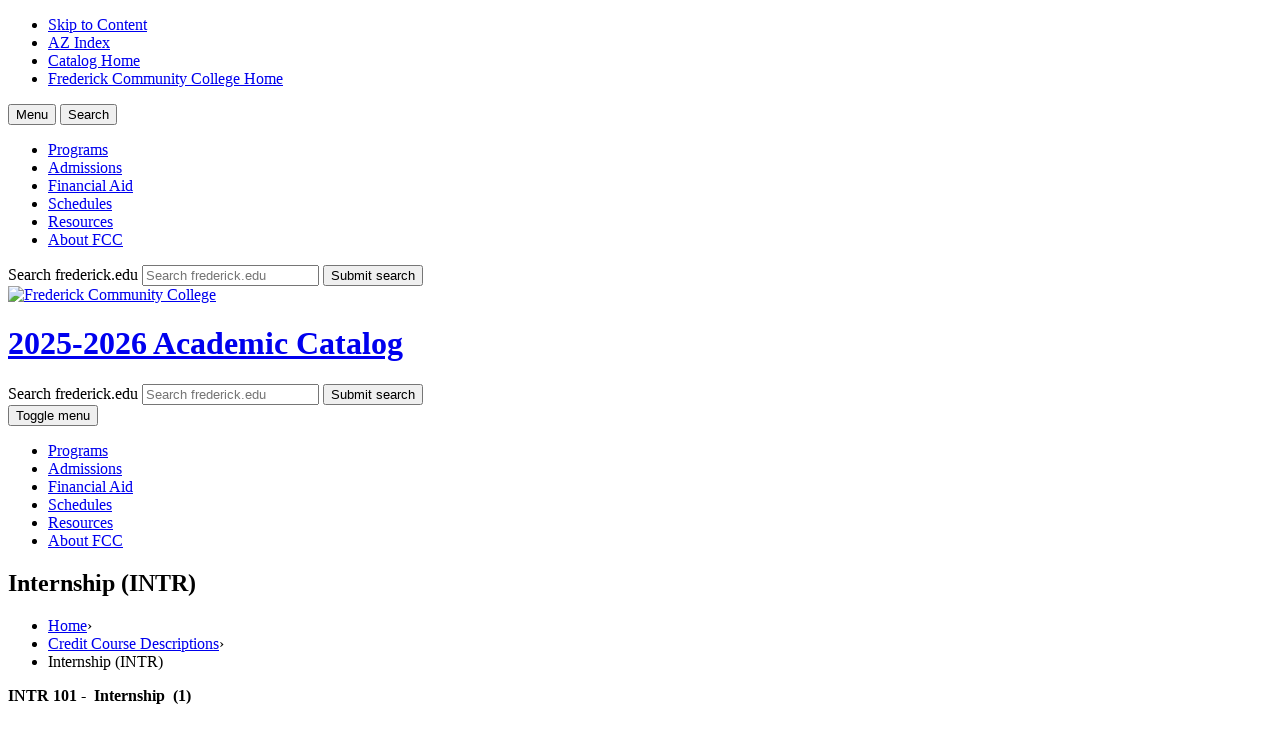

--- FILE ---
content_type: text/html; charset=UTF-8
request_url: https://frederick-public.courseleaf.com/credit-course-descriptions/intr/
body_size: 24763
content:


<!doctype html>
<html class="no-js" xml:lang="en" lang="en" dir="ltr">

<head>
<meta http-equiv="X-UA-Compatible" content="IE=Edge" />
<title>Internship (INTR) | Frederick Community College Academic Catalog</title>
<meta http-equiv="Content-Type" content="text/html; charset=utf-8" />
<meta property="og:site_name" content="Frederick Community College Academic Catalog" />
<link rel="search" type="application/opensearchdescription+xml"
			href="/search/opensearch.xml" title="Catalog" />
<meta name="viewport" content="width=device-width, initial-scale=1.0, minimum-scale=1.0" />
<link href="/favicon.ico" rel="shortcut icon" />
<link rel="stylesheet" type="text/css" href="/css/reset.css" />
<link href="https://fonts.googleapis.com/css?family=Roboto:400,400i,500,500i,700,700i" rel="stylesheet">
<link rel="stylesheet" type="text/css" href="/fonts/font-awesome/font-awesome.min.css" />
<link rel="stylesheet" type="text/css" href="/css/courseleaf.css?v=1744131398000" />
<link rel="stylesheet" type="text/css" href="/css/screen.css?v=1744131398000" media="screen" />
<link rel="stylesheet" type="text/css" href="/css/print.css?v=1744131398000" media="print" />
<script type="text/javascript" src="/js/jquery.js"></script>
<script type="text/javascript" src="/js/lfjs.js"></script>
<script type="text/javascript" src="/js/lfjs_any.js"></script>
<link rel="stylesheet" type="text/css" href="/js/lfjs.css?v=1744131404000" />
<script type="text/javascript" src="/js/courseleaf.js?v=1744131404000"></script>
<script type="text/javascript" src="/js/custom.js?v=1744131404000"></script>

<!-- Global site tag (gtag.js) - Google Analytics -->
<script>
(function (w, d, s, l, i) {
	w[l] = w[l] || [];
	w[l].push({ "gtm.start": new Date().getTime(), event: "gtm.js" });
	var f = d.getElementsByTagName(s)[0],
		j = d.createElement(s),
		dl = l != "dataLayer" ? "&l=" + l : "";
	j.async = true;
	j.src = "https://www.googletagmanager.com/gtm.js?id=" + i + dl;
	f.parentNode.insertBefore(j, f);
})(window, document, "script", "dataLayer", "GTM-PT69RFJ");

function gtag(){dataLayer.push(arguments);}
gtag('js', new Date());
gtag('config', 'UA-21751812-1');
gtag('config', 'G-EZJK9BZ38B');
</script>




</head>



<body class="">




<nav aria-label="Skip content menu" class="accessible">
	<div class="accessible-menu">
		<ul>
			<li><a href="#contentarea" rel="section">Skip to Content</a></li>
			<li><a href="/azindex/">AZ Index</a></li>
			<li><a href="/">Catalog Home</a></li>
			<li><a href="https://www.frederick.edu">Frederick Community College Home</a></li>
		</ul>
	</div>
</nav>

<header id="header">
	<div id="mobile-menu">
		<div class="button-row">
			<button type="button" id="mobile-links-toggle" 
				data-toggle="#mobile-frederick-nav" aria-controls="mobile-frederick-nav" aria-expanded="false">
				<span class="fa fa-bars" aria-hidden="true"></span>
				Menu
			</button>
			<button type="button" id="mobile-search-toggle" data-toggle="#mobile-frederick-search" aria-controls="mobile-frederick-search" aria-expanded="false">
				<span class="fa fa-search" aria-hidden="true"></span>
				Search
			</button>
		</div>
		<nav id="mobile-frederick-nav" aria-label="Frederick" aria-hidden="false">
			<ul id="main-nav" class="clearfix">
				<li><a href="https://www.frederick.edu/programs.aspx">Programs</a></li>
				<li><a href="https://www.frederick.edu/admissions.aspx?cid=Admissions-Top-Link">Admissions</a></li>
				<li><a href="https://www.frederick.edu/cost-financial-aid.aspx?cid=fa-top-link">Financial Aid</a></li>
				<li><a href="https://www.frederick.edu/class-schedules.aspx?cid=schedules-top-link">Schedules</a></li>
				<li><a href="https://www.frederick.edu/handbook.aspx?cid=resources-top-link">Resources</a></li>
				<li><a href="https://www.frederick.edu/about-fcc.aspx?cid=about-us-top-link">About FCC</a></li>
			</ul>
		</nav>
		<div class="search" id="mobile-frederick-search">
			<form action="https://frederick.edu/special-pages/search-results.aspx">
				<label for="mobile-frederick-search-term" class="sr-only">Search frederick.edu</label>
				<input class="search-field" type="text" name="searchtext" id="mobile-frederick-search-term" placeholder="Search frederick.edu" />
				<button class="search-button" type="submit">
					<i class="fa fa-search" aria-hidden="true"></i>
					<span class="sr-only">Submit search</span>
				</button>
				<input type="hidden" name="searchmode" value="allwords" />
			</form>
		</div>
	</div>
		<div id="logo">
			<a href="https://www.frederick.edu"><img src="/images/logo.png" alt="Frederick Community College" /></a>
		</div>
		<div class="right">
			<div id="site-title">
				<h1 id="aria__section-title"><a href="/">2025-2026 Academic Catalog</a></h1>
			</div>
			<div class="search" id="frederick-search">
				<form action="https://frederick.edu/special-pages/search-results.aspx">
				   <label for="frederick-search-term" class="sr-only">Search frederick.edu</label>
				   <input class="search-field" type="text" name="searchtext" id="frederick-search-term" placeholder="Search frederick.edu" />
				   <button class="search-button" type="submit">
					  <i class="fa fa-search" aria-hidden="true"></i>
					  <span class="sr-only">Submit search</span>
				   </button>
					<input type="hidden" name="searchmode" value="allwords" />
				</form>
			 </div>
		</div>
</header>

<section id="local-header" aria-labelledby="navigation">
	<div class="wrap">
		<button id="hamburger" aria-controls="navigation" data-toggle="#navigation" aria-expanded="false">
			<span class="sr-only">Toggle menu</span>
			<i class="fa fa-bars" aria-hidden="true"></i>
		</button>
		<nav id="navigation" aria-label="Frederick" aria-hidden="false">
			<ul id="main-nav" class="clearfix">
				<li><a href="https://www.frederick.edu/programs.aspx">Programs</a></li>
				<li><a href="https://www.frederick.edu/admissions.aspx?cid=Admissions-Top-Link">Admissions</a></li>
				<li><a href="https://www.frederick.edu/cost-financial-aid.aspx?cid=fa-top-link">Financial Aid</a></li>
				<li><a href="https://www.frederick.edu/class-schedules.aspx?cid=schedules-top-link">Schedules</a></li>
				<li><a href="https://www.frederick.edu/handbook.aspx?cid=resources-top-link">Resources</a></li>
				<li><a href="https://www.frederick.edu/about-fcc.aspx?cid=about-us-top-link">About FCC</a></li>
			</ul>
		</nav>
	</div>
</section>

<section id="content-container">
	<div class="wrap page-title">
		<h1>Internship (INTR)</h1>
		<nav id="breadcrumb" aria-label="Breadcrumbs">
<ul><li><a href="/">Home</a><span class="crumbsep">›</span></li><li><a href="/credit-course-descriptions/">Credit&nbsp;Course&nbsp;Descriptions</a><span class="crumbsep">›</span></li><li><span class="active">Internship (INTR)</span></li></ul>
			</nav>
	</div>
   <div class="wrap">
      <div id="col-content">
		  	
			
			
			<!-- optional template image -->
			<main id="contentarea">




<div id="textcontainer" class="page_content">

<div class="sc_sccoursedescs">
<div class="courseblock"><div class="cols noindent"><span class="text col-3 detail-code margin--span text--bold text--huge"><strong>INTR 101 -</strong></span>  <span class="text col-7 detail-title margin--span text--bold text--huge"><strong>Internship</strong></span>  <span class="text col-1 detail-cobj_hours margin--span text--bold text--huge"><strong>(1)</strong></span>  </div><div class="noindent"></div><div class="noindent"></div><div class="noindent"></div><div class="noindent"></div><div class="noindent"><p class="courseblockextra noindent">Provides the student with an opportunity to gain knowledge and skills from a planned work experience in the student's chosen career field. In addition to meeting Core Learning Outcomes, jointly developed Specific Learning Outcomes are selected and evaluated by the Faculty Internship Advisor, Work-Site Supervisor, and the student. Internship placements are directly related to the student s program of study and provide learning experiences not available in the classroom setting. Internships provide entry-level, career-related experiences, and workplace competencies that employers value when hiring new employees. Internships may also be used as an opportunity to explore career fields. Students must meet with the Internship Coordinator prior to registering.</p></div><div class="noindent"></div></div><div class="courseblock"><div class="cols noindent"><span class="text col-3 detail-code margin--span text--bold text--huge"><strong>INTR 102 -</strong></span>  <span class="text col-7 detail-title margin--span text--bold text--huge"><strong>Internship</strong></span>  <span class="text col-1 detail-cobj_hours margin--span text--bold text--huge"><strong>(2)</strong></span>  </div><div class="noindent"></div><div class="noindent"></div><div class="noindent"></div><div class="noindent"></div><div class="noindent"><p class="courseblockextra noindent">Provides the student with an opportunity to gain knowledge and skills from a planned work experience in the student's chosen career field. In addition to meeting Core Learning Outcomes, jointly developed Specific Learning Outcomes are selected and evaluated by the Faculty Internship Advisor, Work-Site Supervisor, and the student. Internship placements are directly related to the student's program of study and provide learning experiences not available in the classroom setting. Internships provide entry-level, career-related experiences, and workplace competencies that employers value when hiring new employees. Internships may also be used as an opportunity to explore career fields. Students must meet with the Internship Coordinator prior to registering.</p></div><div class="noindent"></div></div><div class="courseblock"><div class="cols noindent"><span class="text col-3 detail-code margin--span text--bold text--huge"><strong>INTR 103 -</strong></span>  <span class="text col-7 detail-title margin--span text--bold text--huge"><strong>Internship</strong></span>  <span class="text col-1 detail-cobj_hours margin--span text--bold text--huge"><strong>(3)</strong></span>  </div><div class="noindent"></div><div class="noindent"></div><div class="noindent"></div><div class="noindent"></div><div class="noindent"><p class="courseblockextra noindent">Provides the student with an opportunity to gain knowledge and skills from a planned work experience in the student's chosen career field. In addition to meeting Core Learning Outcomes, jointly developed Specific Learning Outcomes are selected and evaluated by the Faculty Internship Advisor, Work-Site Supervisor, and the student. Internship placements are directly related to the student s program of study and provide learning experiences not available in the classroom setting. Internships provide entry-level, career-related experiences, and workplace competencies that employers value when hiring new employees. Internships may also be used as an opportunity to explore career fields. Students must meet with the Internship Coordinator prior to registering.</p></div><div class="noindent"></div></div></div></div><!--end #textcontainer -->


         </main>
	  </div> <!-- end col-content -->
	  <div id="col-nav">
		<button id="sidebar-toggle" aria-expanded="false" data-toggle="#sidebar">
		   <i class="fa fa-bars" aria-hidden="true"></i>
		   <span>Catalog Navigation</span>
		</button>
		<aside id="sidebar">
<a href="https://www.frederick.edu/admissions/credit-application.aspx" class="btn apply">Apply Now</a>			<div class="search" id="cat-search">
			<form action="/search/">
				<label for="cat-search-term" class="sr-only">Search catalog</label>
				<input class="search-field" type="text" name="search" id="cat-search-term" placeholder="Search catalog" />
				<button class="search-button" type="submit">
					<i class="fa fa-search" aria-hidden="true"></i>
					<span class="sr-only">Submit search</span>
				</button>
<!-- <input type="hidden" name="caturl" value="/credit-course-descriptions" /> -->
				</form>
			</div>
		   <div class="sidebar-item">
			  <nav id="cl-menu" aria-label="Primary">
<ul class="nav levelzero" id="/">
	<li><a href="/programs/">Programs of Study</a></li>
	<li><a href="/services-phone-list/">Services Phone List</a></li>
	<li><a href="/college/">The College</a></li>
	<li class="isparent"><a href="/admission/">Admission to the College</a></li>
	<li class="isparent"><a href="/tuition-fees/">Tuition and Fees</a></li>
	<li class="isparent"><a href="/financial-aid/">Financial Aid</a></li>
	<li class="isparent"><a href="/academic-departments/">Academic Departments</a></li>
	<li><a href="/cewd/">Continuing Education &amp;&#8203; Workforce Development (CEWD)</a></li>
	<li><a href="/degree-requirements/">Degree Requirements</a></li>
	<li><a href="/general-education-core/">General Education CORE</a></li>
	<li class="isparent"><a href="/credit-programs-study/">Credit Programs of Study</a></li>
	<li class="active isparent"><a href="/credit-course-descriptions/">Credit Course Descriptions</a>
	<ul class="nav levelone" id="/credit-course-descriptions/">
		<li><a href="/credit-course-descriptions/acce/">Academic and Career Engagement (ACCE)</a></li>
		<li><a href="/credit-course-descriptions/acct/">Accounting (ACCT)</a></li>
		<li><a href="/credit-course-descriptions/intp/">American Sign Language Interpreting (INTP)</a></li>
		<li><a href="/credit-course-descriptions/asls/">American Sign Language Studies (ASLS)</a></li>
		<li><a href="/credit-course-descriptions/anth/">Anthropology (ANTH)</a></li>
		<li><a href="/credit-course-descriptions/artt/">Art (ARTT)</a></li>
		<li><a href="/credit-course-descriptions/bsci/">Biological Science (BSCI)</a></li>
		<li><a href="/credit-course-descriptions/biot/">Biotechnology (BIOT)</a></li>
		<li><a href="/credit-course-descriptions/bldt/">Building Trades (BLDT)</a></li>
		<li><a href="/credit-course-descriptions/bmgt/">Business Studies (BMGT)</a></li>
		<li><a href="/credit-course-descriptions/chem/">Chemistry (CHEM)</a></li>
		<li><a href="/credit-course-descriptions/comm/">Communication (COMM)</a></li>
		<li><a href="/credit-course-descriptions/cadt/">Computer Aided Design Technology (CADT)</a></li>
		<li><a href="/credit-course-descriptions/cmsc/">Computer Science (CMSC)</a></li>
		<li><a href="/credit-course-descriptions/cmte/">Construction Management Technology (CMTE)</a></li>
		<li><a href="/credit-course-descriptions/ccjs/">Criminal Justice (CCJS)</a></li>
		<li><a href="/credit-course-descriptions/cmis/">Cybersecurity and Information Technology (CMIS)</a></li>
		<li><a href="/credit-course-descriptions/eced/">Early Childhood Development (ECED)</a></li>
		<li><a href="/credit-course-descriptions/econ/">Economics (ECON)</a></li>
		<li><a href="/credit-course-descriptions/educ/">Education (EDUC)</a></li>
		<li><a href="/credit-course-descriptions/edps/">Educational Psychology (EDPS)</a></li>
		<li><a href="/credit-course-descriptions/emgt/">Emergency Management (EMGT)</a></li>
		<li><a href="/credit-course-descriptions/engr/">Engineering (ENGR)</a></li>
		<li><a href="/credit-course-descriptions/engl/">English (ENGL)</a></li>
		<li><a href="/credit-course-descriptions/esol/">English for Speakers of Other Languages (ESOL)</a></li>
		<li><a href="/credit-course-descriptions/exsc/">Exercise Science (EXSC)</a></li>
		<li><a href="/credit-course-descriptions/fema/">Federal Emergency Management (FEMA)</a></li>
		<li><a href="/credit-course-descriptions/film/">Film &amp;&#8203; Video (FILM)</a></li>
		<li><a href="/credit-course-descriptions/fire/">Fire Service Administration (FIRE)</a></li>
		<li><a href="/credit-course-descriptions/gisa/">Geographic Information Systems (GISA)</a></li>
		<li><a href="/credit-course-descriptions/geog/">Geography (GEOG)</a></li>
		<li><a href="/credit-course-descriptions/grph/">Graphic Design (GRPH)</a></li>
		<li><a href="/credit-course-descriptions/hlth/">Health Education (HLTH)</a></li>
		<li><a href="/credit-course-descriptions/hist/">History (HIST)</a></li>
		<li><a href="/credit-course-descriptions/honr/">Honors (HONR)</a></li>
		<li><a href="/credit-course-descriptions/hcti/">Hospitality Culinary Tourism Institute (HCTI)</a></li>
		<li><a href="/credit-course-descriptions/hums/">Human Services (HUMS)</a></li>
		<li><a href="/credit-course-descriptions/humn/">Humanities (HUMN)</a></li>
		<li class="active self"><a href="#" onclick="return false;">Internship (INTR)</a></li>
		<li><a href="/credit-course-descriptions/lgst/">Legal Studies (LGST)</a></li>
		<li><a href="/credit-course-descriptions/math/">Mathematics (MATH)</a></li>
		<li><a href="/credit-course-descriptions/meda/">Medical Assisting (MEDA)</a></li>
		<li><a href="/credit-course-descriptions/musc/">Music (MUSC)</a></li>
		<li><a href="/credit-course-descriptions/nurs/">Nursing (NURS)</a></li>
		<li><a href="/credit-course-descriptions/nutr/">Nutrition (NUTR)</a></li>
		<li><a href="/credit-course-descriptions/phil/">Philosophy (PHIL)</a></li>
		<li><a href="/credit-course-descriptions/phed/">Physical Education (PHED)</a></li>
		<li><a href="/credit-course-descriptions/phsc/">Physical Science (PHSC)</a></li>
		<li><a href="/credit-course-descriptions/ptha/">Physical Therapist Assistant (PTHA)</a></li>
		<li><a href="/credit-course-descriptions/phys/">Physics (PHYS)</a></li>
		<li><a href="/credit-course-descriptions/polc/">Police Science (POLC)</a></li>
		<li><a href="/credit-course-descriptions/posc/">Political Science (POSC)</a></li>
		<li><a href="/credit-course-descriptions/nlpn/">Practical Nursing (NLPN)</a></li>
		<li><a href="/credit-course-descriptions/phwt/">Pre-&#8203;Health Workforce Training (PHWT)</a></li>
		<li><a href="/credit-course-descriptions/plac/">Prior Learning Assessment Course (PLAC)</a></li>
		<li><a href="/credit-course-descriptions/psyc/">Psychology (PSYC)</a></li>
		<li><a href="/credit-course-descriptions/pbhl/">Public Health Science (PBHL)</a></li>
		<li><a href="/credit-course-descriptions/resp/">Respiratory Care (RESP)</a></li>
		<li><a href="/credit-course-descriptions/socy/">Sociology (SOCY)</a></li>
		<li><a href="/credit-course-descriptions/surg/">Surgical Technology (SURG)</a></li>
		<li><a href="/credit-course-descriptions/tsac/">Tactical Strength and Conditioning (TSAC)</a></li>
		<li><a href="/credit-course-descriptions/thea/">Theater (THEA)</a></li>
		<li><a href="/credit-course-descriptions/arbc/">World Languages: Arabic (ARBC)</a></li>
		<li><a href="/credit-course-descriptions/chin/">World Languages: Chinese (CHIN)</a></li>
		<li><a href="/credit-course-descriptions/fren/">World Languages: French (FREN)</a></li>
		<li><a href="/credit-course-descriptions/germ/">World Languages: German (GERM)</a></li>
		<li><a href="/credit-course-descriptions/ital/">World Languages: Italian (ITAL)</a></li>
		<li><a href="/credit-course-descriptions/latn/">World Languages: Latin (LATN)</a></li>
		<li><a href="/credit-course-descriptions/russ/">World Languages: Russian (RUSS)</a></li>
		<li><a href="/credit-course-descriptions/span/">World Languages: Spanish (SPAN)</a></li>
	</ul>
	</li>
	<li><a href="/continuing-education-workforce-development-offerings/">Continuing Education &amp;&#8203; Workforce Development Offerings</a></li>
	<li class="isparent"><a href="/continuing-education-workforce-training-certificates/">Continuing Education Workforce Training Certificates</a></li>
	<li class="isparent"><a href="/workforce-training-certificate-course-descriptions/">Workforce Training Certificate Course Descriptions</a></li>
	<li><a href="/academic-regulations/">Academic Regulations</a></li>
	<li><a href="/student-support-services/">Student Support Services</a></li>
	<li><a href="/center-student-engagement/">Center for Student Engagement</a></li>
	<li><a href="/campus-life/">Campus Life</a></li>
	<li><a href="/policies-procedures/">Frederick Community College Policies and Procedures</a></li>
	<li><a href="/mhec-transfer-policies/">MHEC Transfer Policies</a></li>
	<li class="isparent"><a href="/staff-listing/">Staff Listing</a></li>
	<li class="isparent"><a href="/emeritus/">Emeritus</a></li>
	<li><a href="/board-trustees/">Board of Trustees</a></li>
	<li><a href="/academic-calendar/">Academic Calendar</a></li>
	<li><a href="/campus-locations/">Campus Locations</a></li>
	<li><a href="/azindex/">Catalog A-&#8203;Z Index</a></li>
	<li><a href="/catalogcontents/">Catalog Contents</a></li>
	<li class="isparent"><a href="/course-search/">Search Courses</a></li>
	<li><a href="/academic-catalog-addendum/">Academic Catalog Addendum</a></li>
	<li><a href="/previous-catalog-editions/" target="_blank">Previous Catalog Editions</a></li>
</ul>
			  </nav>
			  <button id="print-btn" href="#print-dialog" onclick="showPrintDialog(); return false;">
				<i class="fa fa-print" aria-hidden="true"></i> Print Options
			 </button>
		   </div>
		</aside>
	 </div> <!-- end col-nav -->
   </div>
</section>

<footer id="footer">
	<div class="row flexy">
		<div class="col copyright">
			<img alt="Frederick Community College" src="/images/logo_footer.png">
			<p>7932 Opossumtown Pike, <br>Frederick, MD 21702</p>
			<p><a class="phone" href="tel:301.846.2400">301.846.2400</a>
				 · Copyright &copy; 2025-2026</p>
		  
		</div>
		<div class="col links">
			<nav aria-label="footer">
				<ul>
					<li><a href="https://www.frederick.edu/about-fcc/contact-us.aspx" title="Contact Us">Contact Us</a></li>
					<li><a href="https://www.frederick.edu/about-fcc/directions,-maps-parking.aspx">Directions &amp; Maps</a></li>
					<li><a href="https://www.frederick.edu/about-fcc/hours-of-operation.aspx" target="_blank">Hours of Operation</a></li>
					<li><a href="//apps.frederick.edu/pages/staff.aspx" target="_blank">Staff Directory</a></li>
					<li><a href="https://www.frederick.edu/faculty-staff/campus-security.aspx">College Security</a></li>
					<li><a href="https://www.frederick.edu/doing-business-with-fcc.aspx">Doing Business w/FCC</a></li>
					<li><a href="https://www.frederick.edu/jobs-hr.aspx">Employment</a></li>
					<li><a href="https://www.frederick.edu/policies-terms-of-use/disclaimer.aspx">Disclaimer &amp; Privacy Policy</a></li>
				</ul>
			</nav>
		</div>
		<div class="col social">
			<nav aria-label="social">
				<ul>
					<li><a href="https://www.facebook.com/frederickcommunitycollege" target="_blank">
						<span class="fa fa-facebook-official" aria-hidden="true"></span>
						<span class="sr-only">FCC on Facebook</span>
					</a></li>
					<li><a href="https://instagram.com/fccinsta" target="_blank">
						<span class="fa fa-instagram" aria-hidden="true"></span>
						<span class="sr-only">FCC on Instagram</span>
					</a></li>
					<li><a href="https://twitter.com/frederickcc" target="_blank">
						<span class="fa fa-twitter" aria-hidden="true"></span>
						<span class="sr-only">FCC on Twitter</span>
					</a></li>
					<li><a href="https://www.youtube.com/user/FrederickEDU?ob=0&amp;feature=results_main" target="_blank">
						<span class="fa fa-youtube-play" aria-hidden="true"></span>
						<span class="sr-only">FCC on Youtube</span>
					</a></li>
				</ul>
			</nav>
		</div>
	</div>
	<div class="row">
		<p>
			Frederick Community College prohibits discrimination against any person on the basis of age, ancestry, citizenship status, color, creed,
			ethnicity, gender identity and expression, genetic information, marital status, mental or physical disability, national origin, race,
			religious affiliation, sex, sexual orientation, or veteran status in its activities, admissions, educational programs, and employment.
		  </p>
	</div>

	<a href="#header" id="totop"><span class="sr-only">Back to top</span></a>
</footer>

<div id="print-dialog" aria-labelledby="dialog-title" class="screen" role="dialog">
	<div class="print-header">
	   <button onclick="hidePrintDialog(); return false;" aria-controls="#print-dialog">
		  <span class="sr-only">Close this window</span>
	   </button>
	   <h2 id="dialog-title">Print Options</h2>
	</div>
	<div class="print-body">
	   <ul>
		  <li>
			 <p><a class="option-name" href="#"  role="button" onclick="hidePrintDialog();window.print();return false">Send Page to Printer</a></p>
			 <p class="option-desc">Print this page.</p>
		  </li>
<li><p><a class="option-name" href="/credit-course-descriptions/intr/intr.pdf" role="button">Download Page (PDF)</a></p><p class="option-desc">The PDF will include all information unique to this page.</p></li><li><p><a class="option-name" href="/pdf/2025-2026 Frederick Community College Academic Catalog.pdf" target="_blank">2025-2026 Frederick Community College Academic Catalog</a></p><p class="option-desc">A PDF of the entire 2025-2026 Catalog.</p></li>	   </ul>
	</div>
 </div>

</body>
</html>
